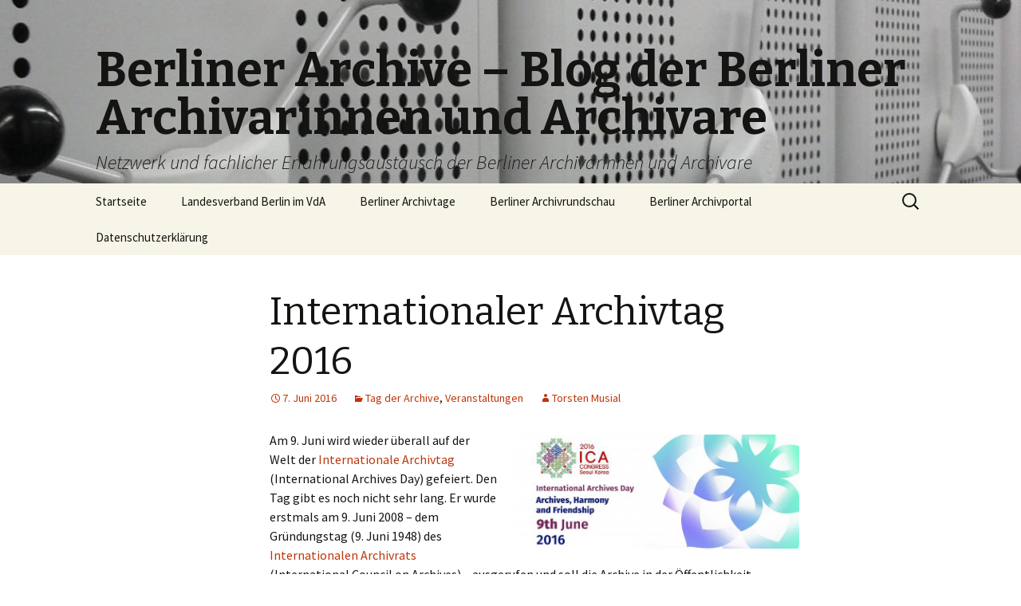

--- FILE ---
content_type: text/css
request_url: https://usercontent.one/wp/www.berlinerarchive.de/wp-content/themes/twentythirteen%20child/style.css?ver=2013-07-18
body_size: 134
content:
/*
Theme Name: twentythirteen child
Theme URI: 
Description: Child Theme von Twenty Thirteen
Author: T. Musial
Author URI: 
Template: twentythirteen
Version: 1.0
License: GNU General Public License v2 or later
License URI: http://www.gnu.org/licenses/gpl-2.0.html
Tags: 
*/


.sidebar .entry-header,
.sidebar .entry-content,
.sidebar .entry-summary,
.sidebar .entry-meta {
	max-width: 1040px;
	padding: 0 376px 0 0px;
}